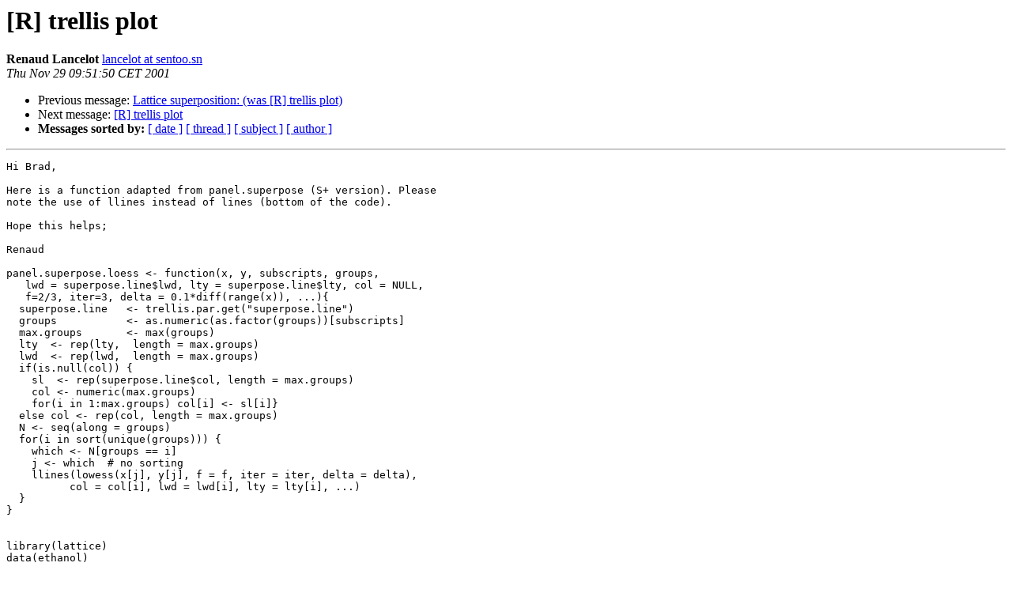

--- FILE ---
content_type: text/html; charset=UTF-8
request_url: https://stat.ethz.ch/pipermail/r-help/2001-November/016941.html
body_size: 6133
content:
<!DOCTYPE HTML PUBLIC "-//W3C//DTD HTML 3.2//EN">
<HTML>
 <HEAD>
   <TITLE> [R] trellis plot
   </TITLE>
   <LINK REL="Index" HREF="index.html" >
   <LINK REL="made" HREF="mailto:r-help%40stat.math.ethz.ch?Subject=%5BR%5D%20trellis%20plot&In-Reply-To=">
   <META NAME="robots" CONTENT="index,nofollow">
   <META http-equiv="Content-Type" content="text/html; charset=us-ascii">
   <LINK REL="Previous"  HREF="016932.html">
   <LINK REL="Next"  HREF="016951.html">
 </HEAD>
 <BODY BGCOLOR="#ffffff">
   <H1>[R] trellis plot</H1>
    <B>Renaud Lancelot</B> 
    <A HREF="mailto:r-help%40stat.math.ethz.ch?Subject=%5BR%5D%20trellis%20plot&In-Reply-To="
       TITLE="[R] trellis plot">lancelot at sentoo.sn
       </A><BR>
    <I>Thu Nov 29 09:51:50 CET 2001</I>
    <P><UL>
        <LI>Previous message: <A HREF="016932.html">Lattice superposition: (was [R] trellis plot)
</A></li>
        <LI>Next message: <A HREF="016951.html">[R] trellis plot
</A></li>
         <LI> <B>Messages sorted by:</B> 
              <a href="date.html#16941">[ date ]</a>
              <a href="thread.html#16941">[ thread ]</a>
              <a href="subject.html#16941">[ subject ]</a>
              <a href="author.html#16941">[ author ]</a>
         </LI>
       </UL>
    <HR>  
<!--beginarticle-->
<PRE>Hi Brad,

Here is a function adapted from panel.superpose (S+ version). Please
note the use of llines instead of lines (bottom of the code).

Hope this helps;

Renaud

panel.superpose.loess &lt;- function(x, y, subscripts, groups,
   lwd = superpose.line$lwd, lty = superpose.line$lty, col = NULL,
   f=2/3, iter=3, delta = 0.1*diff(range(x)), ...){
  superpose.line   &lt;- trellis.par.get(&quot;superpose.line&quot;)
  groups           &lt;- as.numeric(as.factor(groups))[subscripts]
  max.groups       &lt;- max(groups)
  lty  &lt;- rep(lty,  length = max.groups)
  lwd  &lt;- rep(lwd,  length = max.groups)
  if(is.null(col)) {
    sl  &lt;- rep(superpose.line$col, length = max.groups)
    col &lt;- numeric(max.groups)
    for(i in 1:max.groups) col[i] &lt;- sl[i]}
  else col &lt;- rep(col, length = max.groups)
  N &lt;- seq(along = groups)
  for(i in sort(unique(groups))) {
    which &lt;- N[groups == i] 
    j &lt;- which  # no sorting
    llines(lowess(x[j], y[j], f = f, iter = iter, delta = delta),
          col = col[i], lwd = lwd[i], lty = lty[i], ...)
  }
}


library(lattice)
data(ethanol)

EE &lt;- cut(ethanol$E, breaks = quantile(ethanol$E, prob = seq(0, 1,
1/3)), include.lowest = T)

trellis.device(bg = 0)
xyplot(NOx ~ C, groups = EE, data = ethanol,
  key = list(space = &quot;right&quot;, title = &quot;EE&quot;,
              text = list(levels(EE), cex = 1.2),
              lines = list(lty = c(1,2,4), pch = c(1, 8, 16), col = 1:3,
type = &quot;b&quot;, cex = 1.1)),
  panel = function(x, y, ...) {
    panel.superpose(x, y, pch = c(1, 8, 16), col = 1:3, ...)
    panel.superpose.loess(x, y, lty = c(1,2,4), col = 1:3, ...)
    }
  )



Brad Buchsbaum wrote:
&gt;<i> 
</I>&gt;<i> Hi,
</I>&gt;<i> 
</I>&gt;<i> I'd like to plot 4 groups of data using xyplot and panel.superpose so
</I>&gt;<i> that the points are overlayed on a single plot.  For each group of data
</I>&gt;<i> I'd also like a loess smoothed function (using panel.loess).  I have
</I>&gt;<i> tried the following:
</I>&gt;<i> 
</I>&gt;<i> xyplot(series ~ time | gr, data=etable,
</I>&gt;<i>          panel = function(x,y, ...) {
</I>&gt;<i>            panel.superpose(x,y, ...)
</I>&gt;<i>            panel.loess(x,y,span=.15)
</I>&gt;<i> 
</I>&gt;<i>            }
</I>&gt;<i> )
</I>&gt;<i> 
</I>&gt;<i> However, this gives me only a single loess curve (collapsed across
</I>&gt;<i> groups) whereas I would like one curve for each group (just as I get one
</I>&gt;<i> color for each set of points from the panel.superpose).
</I>&gt;<i> 
</I>&gt;<i> Is there a way to accomplish this?
</I>&gt;<i> 
</I>&gt;<i> thanks,
</I>&gt;<i> 
</I>&gt;<i> Brad Buchsbaum
</I>&gt;<i> 
</I>&gt;<i> -.-.-.-.-.-.-.-.-.-.-.-.-.-.-.-.-.-.-.-.-.-.-.-.-.-.-.-.-.-.-.-.-.-.-.-.-.-.-.-
</I>&gt;<i> r-help mailing list -- Read <A HREF="http://www.ci.tuwien.ac.at/~hornik/R/R-FAQ.html">http://www.ci.tuwien.ac.at/~hornik/R/R-FAQ.html</A>
</I>&gt;<i> Send &quot;info&quot;, &quot;help&quot;, or &quot;[un]subscribe&quot;
</I>&gt;<i> (in the &quot;body&quot;, not the subject !)  To: <A HREF="https://stat.ethz.ch/mailman/listinfo/r-help">r-help-request at stat.math.ethz.ch</A>
</I>&gt;<i> _._._._._._._._._._._._._._._._._._._._._._._._._._._._._._._._._._._._._._._._
</I>
-- 
Dr Renaud Lancelot, v&#233;t&#233;rinaire
CIRAD, D&#233;partement Elevage et M&#233;decine V&#233;t&#233;rinaire (CIRAD-Emvt)
Programme Productions Animales
<A HREF="http://www.cirad.fr/presentation/programmes/prod-ani.shtml">http://www.cirad.fr/presentation/programmes/prod-ani.shtml</A>

ISRA-LNERV                      tel    (221) 832 49 02
BP 2057 Dakar-Hann              fax    (221) 821 18 79 (CIRAD)
Senegal                         e-mail <A HREF="https://stat.ethz.ch/mailman/listinfo/r-help">renaud.lancelot at cirad.fr</A>
-.-.-.-.-.-.-.-.-.-.-.-.-.-.-.-.-.-.-.-.-.-.-.-.-.-.-.-.-.-.-.-.-.-.-.-.-.-.-.-
r-help mailing list -- Read <A HREF="http://www.ci.tuwien.ac.at/~hornik/R/R-FAQ.html">http://www.ci.tuwien.ac.at/~hornik/R/R-FAQ.html</A>
Send &quot;info&quot;, &quot;help&quot;, or &quot;[un]subscribe&quot;
(in the &quot;body&quot;, not the subject !)  To: <A HREF="https://stat.ethz.ch/mailman/listinfo/r-help">r-help-request at stat.math.ethz.ch</A>
_._._._._._._._._._._._._._._._._._._._._._._._._._._._._._._._._._._._._._._._

</PRE>

<!--endarticle-->
    <HR>
    <P><UL>
        <!--threads-->
	<LI>Previous message: <A HREF="016932.html">Lattice superposition: (was [R] trellis plot)
</A></li>
	<LI>Next message: <A HREF="016951.html">[R] trellis plot
</A></li>
         <LI> <B>Messages sorted by:</B> 
              <a href="date.html#16941">[ date ]</a>
              <a href="thread.html#16941">[ thread ]</a>
              <a href="subject.html#16941">[ subject ]</a>
              <a href="author.html#16941">[ author ]</a>
         </LI>
       </UL>

<hr>
<a href="https://stat.ethz.ch/mailman/listinfo/r-help">More information about the R-help
mailing list</a><br>
</body></html>
